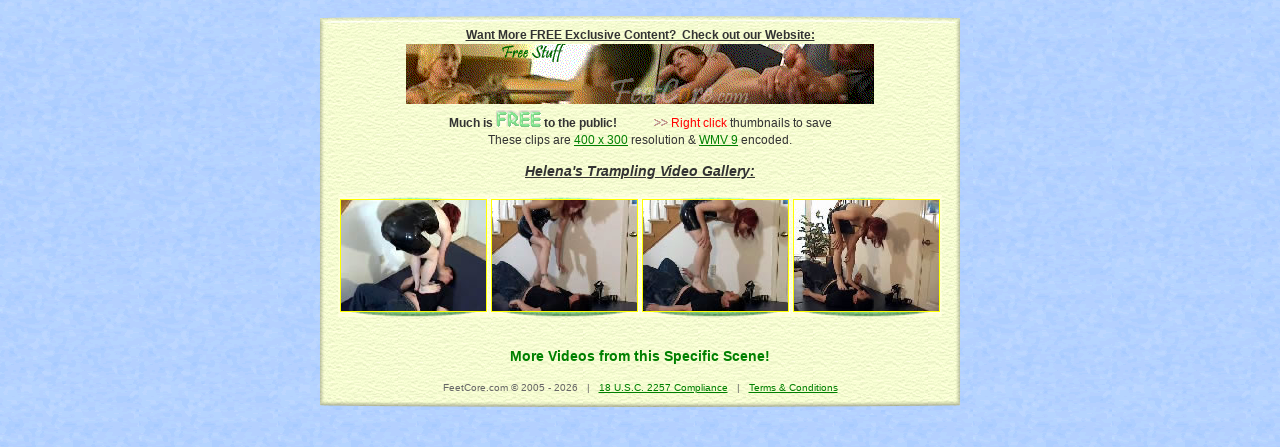

--- FILE ---
content_type: text/html
request_url: https://www.feetcore.com/free/gallery_pages/vid_helena_tr_1.php?banner=promo&affiliate=XXXXXXX
body_size: 6532
content:
<!DOCTYPE HTML PUBLIC "-//W3C//DTD HTML 4.01//EN" "http://www.w3.org/TR/html4/strict.dtd">
<html xmlns="http://www.w3.org/1999/xhtml" lang="en" xml:lang="en">
<HEAD><TITLE>FeetCore.com, Helena's Trampling Foot-Fetish Video Gallery, Set #1</TITLE>
<meta name="description" content="Feetcore.com... fine feet for the people.  Original &amp; exclusive foot-fetish content!  Tons of FREE amateur pictures and videos - A community-based website with Much FREE content and 100% FREE access to community features like chat, polls, forums, blogs, user commentary, buddylists, &amp; other great stuff!">
<meta name="keywords" content="original, exclusive, amateur, foot-fetish, foot fetish, content, women's feet, woman's feet, female feet, free pictures, footplay, feetplay, foot-play, feet-play, foot play, feet play, free videos &amp; clips, movies, mpegs, mpgs, wmvs, .wmvs, .mpgs, .mpegs, jpgs, jpegs, .jpgs, .jpegs, file, files, videoclips, video-clips, trampling, foot-licking, foot licking, message boards, messageboard, discussion, discussions, chat rooms, chatrooms, chat-rooms, chatroom, community, communities, chat, blog, blogs, forum, forums, profile, profiles, feet-licking, feet licking, toe-sucking, toe sucking, toe-licking, toe licking, footjobs, toejobs, foot-jobs, foot jobs, toe-jobs, toe jobs, foot-domination, foot domination, feet-domination, foot-humiliation, foot humiliation, feet-humiliation, feet humiliation face-standing, face standing, full weight, facestanding, full-weight, head-standing, head standing, foot-worship, foot worship, feet-worship, feet worship, strong calves, female bodybuilders, fitness athletes, kinky positions, foot-sniffing, foot sniffing, foot-smelling, foot smelling">
<meta name="RATING" content="RTA-5042-1996-1400-1577-RTA">
<LINK href="https://cdn.feetcore.com/free/gallery.css" rel="stylesheet" type="text/css"><script TYPE="text/javascript" SRC="https://cdn.feetcore.com/free/gallery.js"></script></HEAD>
<body background="https://cdn.feetcore.com/images/blue.png"><center>
<div id='top'></div>
<div id='main'>

<!-- Google tag (gtag.js) -->
<script async src="https://www.googletagmanager.com/gtag/js?id=G-TCFBTRSH6S"></script>
<script>
  window.dataLayer = window.dataLayer || [];
  function gtag(){dataLayer.push(arguments);}
  gtag('js', new Date());

  gtag('config', 'G-TCFBTRSH6S');
</script>

<b><u>Want More FREE Exclusive Content?&nbsp; Check out our Website:</u></b><br>
<a href="http://refer.ccbill.com/cgi-bin/clicks.cgi?CA=930130-0000&PA=XXXXXXX&HTML=https://www.feetcore.com"><IMG SRC="https://cdn.feetcore.com/images/feetcore_banner.gif" WIDTH="468" HEIGHT="60" BORDER=0></a>
<br><b>Much is <img src="https://cdn.feetcore.com/free/images/free.gif" border=0> to the public!</b>&nbsp;&nbsp;&nbsp;&nbsp;&nbsp;&nbsp;&nbsp;&nbsp;&nbsp;&nbsp;&nbsp;&nbsp;<img src="https://cdn.feetcore.com/images/M_images/arrow.gif" title="Right click on thumbnails to save file to your computer"> <font color="red">Right click</font> thumbnails to save<br> These clips are <a href="#" onClick="javascript: return false" class="normal_link" title="Hold mouse over thumbnails
 for file size & duration info">400 x 300</a> resolution & <a href="https://www.feetcore.com/test_videos/" class="normal_link" title="Click here to download
  the player for free" target="_blank">WMV 9</a> encoded.

<h3><i><u>Helena's Trampling Video Gallery:</u></i></h3><center>
<table cellpadding=0 cellspacing=0><tr>
<td class="free_vid">
<a href="https://cdn.feetcore.com/videos/trv0047.wmv" title="Helena's Free Trampling Video Clip
File Name: trv0047.wmv
File Size: 2.31 MB
Duration: 41 seconds
Dimensions: 400 x 300">
<img src="https://cdn.feetcore.com/free/videos/tgp_tn_trv0047.jpg" class="free_graphic" alt="Helena's Free Trampling Video Clip
File Name: trv0047.wmv
File Size: 2.31 MB
Duration: 41 seconds
Dimensions: 400 x 300"></a></td>
<td class="free_vid">
<a href="https://cdn.feetcore.com/videos/trv0051.wmv" title="Helena's Free Trampling Video Clip
File Name: trv0051.wmv
File Size: 2.22 MB
Duration: 40 seconds
Dimensions: 400 x 300">
<img src="https://cdn.feetcore.com/free/videos/tgp_tn_trv0051.jpg" class="free_graphic" alt="Helena's Free Trampling Video Clip
File Name: trv0051.wmv
File Size: 2.22 MB
Duration: 40 seconds
Dimensions: 400 x 300"></a></td>
<td class="free_vid">
<a href="https://cdn.feetcore.com/videos/trv0053.wmv" title="Helena's Free Trampling Video Clip
File Name: trv0053.wmv
File Size: 2.22 MB
Duration: 40 seconds
Dimensions: 400 x 300">
<img src="https://cdn.feetcore.com/free/videos/tgp_tn_trv0053.jpg" class="free_graphic" alt="Helena's Free Trampling Video Clip
File Name: trv0053.wmv
File Size: 2.22 MB
Duration: 40 seconds
Dimensions: 400 x 300"></a></td>
<td class="free_vid">
<a href="https://cdn.feetcore.com/videos/trv0058.wmv" title="Helena's Free Trampling Video Clip
File Name: trv0058.wmv
File Size: 2.28 MB
Duration: 41 seconds
Dimensions: 400 x 300">
<img src="https://cdn.feetcore.com/free/videos/tgp_tn_trv0058.jpg" class="free_graphic" alt="Helena's Free Trampling Video Clip
File Name: trv0058.wmv
File Size: 2.28 MB
Duration: 41 seconds
Dimensions: 400 x 300"></a></td>
</tr><tr>
</tr></table>
</center><br>

<h3><a href="http://refer.ccbill.com/cgi-bin/clicks.cgi?CA=930130-0000&PA=XXXXXXX&HTML=https://www.feetcore.com/Movies/Helena-Hart-vids---Trampling-1.html" title="See the rest of this Gallery for more
Trampling Foot Fetish Videos" style="text-decoration:none">More Videos from this Specific Scene!</a></h3>
<div id='footer'>
FeetCore.com &copy; 2005 - 2026&nbsp;&nbsp; |&nbsp;&nbsp; <a href="http://refer.ccbill.com/cgi-bin/clicks.cgi?CA=930130-0000&PA=XXXXXXX&HTML=https://www.feetcore.com/information/2257-compliance.html">18 U.S.C. 2257 Compliance</a>&nbsp;&nbsp; |&nbsp;&nbsp; <a href="http://refer.ccbill.com/cgi-bin/clicks.cgi?CA=930130-0000&PA=XXXXXXX&HTML=https://www.feetcore.com/information/terms-conditions.html">Terms & Conditions</a>
</div>
</div>
<div id='bottom'></div>


<script type="text/javascript"><!--
EXd=document;location.protocol=="https:"?EXp="https":EXp="http";EXs="src";
EXd.write("<img "+EXs+"="+EXp+"://nht-2.extreme-dm.com/n2.g?login=feetcore",
"&d="+screen.width+"x"+screen.height+"&auto=y&pid=promo",
"&jv="+navigator.javaEnabled()+"&c="+screen.colorDepth+"",
"&l="+escape(EXd.referrer)+" width=0 height=0>");//-->
</script><noscript><img height="1" width="1" alt=""
src="http://nht-2.extreme-dm.com/n2.g?login=feetcore&amp;auto=y&amp;pid=promo">
</noscript>

</center></body></html>




--- FILE ---
content_type: text/css
request_url: https://cdn.feetcore.com/free/gallery.css
body_size: 395
content:
/* begin feetcore gallery stuff */

body {
	background-color:transparent;
	height: 100%;
	font-family: Tahoma, Arial, Helvetica, sans-serif;
	font-size: 12px;
	line-height: 1.45em;
	color: #333333;
}


/* anchors */

 A:link { color: green; }
 A:visited { color: gray; }
 A:active { color: blue; border: 1px; }
 A:hover { color: red; border: 1px; }

 A:link .free_graphic {border:1px; vertical-align: middle; border-thickness:1px; border-color: yellow; border-style: solid;}
 A:visited .free_graphic {border:1px; vertical-align: middle; border-thickness:1px; border-color: gray; border-style: solid;}
 A:active .free_graphic {border:1px; vertical-align: middle; border-thickness:1px; border-color: blue; border-style: solid}
 A:hover .free_graphic {border:1px; vertical-align: middle; border-thickness:1px; border-color: red; border-style: solid}

 A:link .member_graphic {border:1px; vertical-align: middle; border-thickness:1px; border-color: yellow; border-style: solid;}
 A:visited .member_graphic {border:1px; vertical-align: middle; border-thickness:1px; border-color: gray; border-style: solid;}
 A:active .member_graphic {border:1px; vertical-align: middle; border-thickness:1px; border-color: blue; border-style: solid}
 A:hover .member_graphic {border:1px; vertical-align: middle; border-thickness:1px; border-color: red; border-style: solid}



/* table */

table.pic_gallery {
}

table.vid_gallery {
}

td.free_pic {
	width: 121px; 
	height: 93px; 
	background: url(https://cdn.feetcore.com/images/free_bg.png);
	text-align: center;
}

td.free_vid {
	width: 151px; 
	height: 123px; 
	background: url(https://cdn.feetcore.com/images/free_vid_bg.png);
	text-align: center;
}

td.member_pic {
	width: 121px; 
	height: 93px; 
	background: url(https://cdn.feetcore.com/images/subscriber_bg.png);
	text-align: center;
}

td.member_vid {
	width: 151px; 
	height: 123px; 
	background: url(https://cdn.feetcore.com/images/subscriber_vid_bg.png);
	text-align: center;
}


#top {
  	background: url(https://cdn.feetcore.com/images/frontpage_top.png) top left no-repeat;
  	height: 19px;
  	margin-top: 3px;
  	width: 640px;
  	text-align: center;
}

#main {
	width: 640px;
  	background: url(https://cdn.feetcore.com/images/frontpage_middle_old.png) top left repeat-y;
  	text-align: center;
}

#bottom {
	width: 640px;
  	background: url(https://cdn.feetcore.com/images/frontpage_bottom.png) bottom left no-repeat;
  	height: 19px;
  	margin-bottom: 5px;
  	width: 640px;
  	text-align: center;
}


#footer {
	font-size: 80%;
	color: #666666;
}

/* end feetcore gallery stuff */


--- FILE ---
content_type: text/javascript
request_url: https://cdn.feetcore.com/free/gallery.js
body_size: 1431
content:
var today = new Date();
var expiry = new Date(today.getTime() + 300 * 24 * 60 * 60 * 1000);
function getCookie(name) {
  var index = document.cookie.indexOf(name + "=");
  if (index == -1) return null;
  index = document.cookie.indexOf("=", index) + 1;
  var endstr = document.cookie.indexOf(";", index);
  if (endstr == -1) endstr = document.cookie.length;
  return unescape(document.cookie.substring(index, endstr));
}
function setCookie(name, value) {
  if (value != null && value != "") {
    document.cookie = name + "=" + escape(value) + "; expires=" + expiry.toGMTString();
    document.cookie = document.cookie;
  }
}
function toggle_popups() {      
	if (getCookie("picture_window") == "on") {
  		setCookie("picture_window","off");
	} else {
		setCookie("picture_window","on");
	}
}
function toggle_highResPics() {      
	if (getCookie("high_res_pics") == "on") {
  		setCookie("high_res_pics","off");
	} else {
		setCookie("high_res_pics","on");
	}
}
function toggle_pagination() {      
	if (getCookie("gallery_pagination") == "off") {
  		setCookie("gallery_pagination","on");
	} else {
		setCookie("gallery_pagination","off");
	}
}




// begin new window picture autosize script

//really not important (the first two should be small for Opera's sake)
PositionX = 10;
PositionY = 10;
defaultWidth  = 600;
defaultHeight = 400;

//kinda important
var AutoClose = true;

//don't touch
function popImage(imageURL,imageTitle){
	var imgWin = window.open('','_blank','scrollbars=yes,resizable=1,width='+defaultWidth+',height='+defaultHeight+',left='+PositionX+',top='+PositionY);
	if( !imgWin ) { return true; } //popup blockers should not cause errors
	imgWin.document.write('<html><head><title>'+imageTitle+'<\/title><script type="text\/javascript">\n'+
		'function resizeWinTo() {\n'+
		'if( !document.images.length ) { document.images[0] = document.layers[0].images[0]; }'+
		'var oH = document.images[0].height, oW = document.images[0].width;\n'+
		'if( !oH || window.doneAlready ) { return; }\n'+ //in case images are disabled
		'window.doneAlready = true;\n'+ //for Safari and Opera
		'var x = window; x.resizeTo( oW + 200, oH + 200 );\n'+
		'var myW = 0, myH = 0, d = x.document.documentElement, b = x.document.body;\n'+
		'if( x.innerWidth ) { myW = x.innerWidth; myH = x.innerHeight; }\n'+
		'else if( d && d.clientWidth ) { myW = d.clientWidth; myH = d.clientHeight; }\n'+
		'else if( b && b.clientWidth ) { myW = b.clientWidth; myH = b.clientHeight; }\n'+
		'if( window.opera && !document.childNodes ) { myW += 16; }\n'+
		'x.resizeTo( oW = oW + ( ( oW + 200 ) - myW ), oH = oH + ( (oH + 200 ) - myH ) );\n'+
		// (un)comment these two 'var scH' lines for screen centering on or off
		'var scW = screen.availWidth ? screen.availWidth : screen.width;\n'+
		'var scH = screen.availHeight ? screen.availHeight : screen.height;\n'+
		'if( !window.opera ) { x.moveTo(Math.round((scW-oW)/2),Math.round((scH-oH)/2)); }\n'+
		'}\n'+
		'<\/script>'+
		'<\/head><body onload="resizeWinTo();"'+(AutoClose?' onblur="self.close();"':'')+'>'+
		(document.layers?('<layer left="0" top="0">'):('<div style="position:absolute;left:0px;top:0px;display:table;">'))+
		'<img src='+imageURL+' alt="Image is either loading, OR requires a Membership Login.\nLogin using the blue left menu or purchase a subscription:\n  http://www.feetcore.com/products/subscription.html" title="" onload="resizeWinTo();">'+
		(document.layers?'<\/layer>':'<\/div>')+'<\/body><\/html>');
	imgWin.document.close();
	if( imgWin.focus ) { imgWin.focus(); }
	return false;
}



